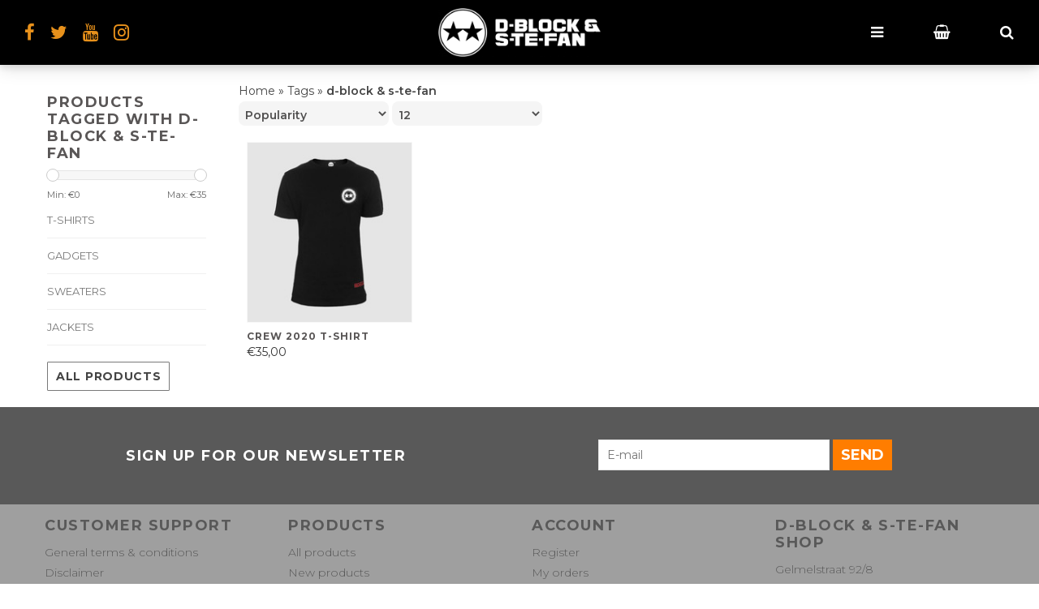

--- FILE ---
content_type: text/html;charset=utf-8
request_url: https://shop.dblock-stefan.com/tags/d-block-s-te-fan/?source=facebook
body_size: 5023
content:
<!DOCTYPE html>
<html lang="en">
<head>
<title>
d-block &amp; s-te-fan - DBSTF Shop
</title>
<meta charset="utf-8"/>
<!-- [START] 'blocks/head.rain' -->
<!--

  (c) 2008-2026 Lightspeed Netherlands B.V.
  http://www.lightspeedhq.com
  Generated: 14-01-2026 @ 19:00:21

-->
<link rel="canonical" href="https://shop.dblock-stefan.com/tags/d-block-s-te-fan/"/>
<link rel="alternate" href="https://shop.dblock-stefan.com/index.rss" type="application/rss+xml" title="New products"/>
<meta name="robots" content="noodp,noydir"/>
<meta property="og:url" content="https://shop.dblock-stefan.com/tags/d-block-s-te-fan/?source=facebook"/>
<meta property="og:site_name" content="DBSTF Shop"/>
<meta property="og:title" content="d-block &amp; s-te-fan"/>
<meta property="og:description" content="Official D-Block &amp; S-te-Fan Merchandise Shop."/>
<!--[if lt IE 9]>
<script src="https://cdn.webshopapp.com/assets/html5shiv.js?2025-02-20"></script>
<![endif]-->
<!-- [END] 'blocks/head.rain' -->
  <meta name="viewport" content="width=device-width, initial-scale=1.0">
<meta name="apple-mobile-web-app-capable" content="yes">
<meta name="apple-mobile-web-app-status-bar-style" content="black">

  <meta content="d-block, &amp;, s-te-fan" name="keywords">
  <meta content="Official D-Block &amp; S-te-Fan Merchandise Shop." name="description">
  <meta charset="UTF-8">
  <link href="https://cdn.webshopapp.com/shops/244752/themes/154592/assets/favicon.ico?20251024172002" rel="shortcut icon" type="image/x-icon">
  <link href='//fonts.googleapis.com/css?family=Montserrat:400,300,500,600,700'rel='stylesheet' type='text/css'>
    <link href="https://cdn.webshopapp.com/shops/244752/themes/154592/assets/bootstrap.css?2025102417201820200928140700" rel="Stylesheet" type="text/css">
    <link href="https://cdn.webshopapp.com/shops/244752/themes/154592/assets/responsive.css?2025102417201820200928140700" rel="Stylesheet" type="text/css">

  
  <link href="https://cdn.webshopapp.com/shops/244752/themes/154592/assets/jquery-sidr-dark.css?2025102417201820200928140700" rel="Stylesheet" type="text/css">
  <link href="https://cdn.webshopapp.com/shops/244752/themes/154592/assets/framework.css?2025102417201820200928140700" rel="Stylesheet" type="text/css">
  <link href="https://cdn.webshopapp.com/assets/gui-2-0.css?2025-02-20" rel="Stylesheet" type="text/css">
  <link href="https://cdn.webshopapp.com/shops/244752/themes/154592/assets/custom.css?2025102417201820200928140700" rel="Stylesheet" type="text/css">
  <link href="https://cdn.webshopapp.com/shops/244752/themes/154592/assets/font-awesome-min.css?2025102417201820200928140700" rel="Stylesheet" type="text/css">
  <link href="https://cdn.webshopapp.com/shops/244752/themes/154592/assets/jquery-fancybox.css?2025102417201820200928140700" rel="Stylesheet" type="text/css">
  <link href="https://cdn.webshopapp.com/shops/244752/themes/154592/assets/shopmonkey.css?2025102417201820200928140700" rel="Stylesheet" type="text/css">
  <script src="https://cdn.webshopapp.com/assets/jquery-1-9-1.js?2025-02-20" type="text/javascript"></script> 
  <script src="https://cdn.webshopapp.com/assets/jquery-ui-1-10-1.js?2025-02-20" type="text/javascript"></script> 
  <script src="https://cdn.webshopapp.com/assets/jquery-migrate-1-1-1.js?2025-02-20" type="text/javascript"></script> 
  <script src="https://cdn.webshopapp.com/shops/244752/themes/154592/assets/jquery-sticky-kit.js?2025102417201820200928140700" type="text/javascript"></script> 
  <script src="https://cdn.webshopapp.com/assets/gui.js?2025-02-20" type="text/javascript"></script> 
  <script src="https://cdn.webshopapp.com/shops/244752/themes/154592/assets/jcarousel.js?2025102417201820200928140700" type="text/javascript"></script> 
  <script src="https://cdn.webshopapp.com/shops/244752/themes/154592/assets/main.js?2025102417201820200928140700" type="text/javascript"></script> 
  <script src="https://cdn.webshopapp.com/shops/244752/themes/154592/assets/jquery-zoom-min.js?2025102417201820200928140700" type="text/javascript"></script> 
  <script src="https://cdn.webshopapp.com/shops/244752/themes/154592/assets/jquery-lazyload.js?2025102417201820200928140700" type="text/javascript"></script> 
  <script src="https://cdn.webshopapp.com/shops/244752/themes/154592/assets/jquery-sidr-min.js?2025102417201820200928140700" type="text/javascript"></script> 
  <script src="https://cdn.webshopapp.com/shops/244752/themes/154592/assets/uspticker.js?2025102417201820200928140700" type="text/javascript"></script>
  <script type="text/javascript" src="https://cdn.webshopapp.com/shops/244752/themes/154592/assets/share42.js?2025102417201820200928140700"></script> 
  <script src="https://cdn.webshopapp.com/shops/244752/themes/154592/assets/jquery-fancybox.js?2025102417201820200928140700" type="text/javascript"></script>
  <script src="https://cdn.webshopapp.com/shops/244752/themes/154592/assets/shopmonkey.js?2025102417201820200928140700" type="text/javascript"></script>
  
</head>
 <body>

   
      
<header id="header" class="header-index">
    <div class="header-3">
                <div class="headerbar">
            <!--<div class="container">-->
            <div class="container-fluid">
                <div class="row">

                    <div class="col-12 pl0 pr0">
                        <div class="header-wrapper">
                          <div class="flex-col">
                          	<div class="social-networks">
                              <a href="https://www.facebook.com/dbstf/" target="_blank">
                              <i class="fa fa-lg pr15 fa-facebook"></i>
                              </a>                              <a href="https://twitter.com/dbstf" target="_blank">
                              <i class="fa fa-lg pr15 fa-twitter"></i>
                              </a>                                                                                          <a href="https://www.youtube.com/user/dblockstefan" target="_blank">
                              <i class="fa fa-lg pr15 fa-youtube"></i>
                              </a>                                                            <a href="https://www.instagram.com/dbstf/" target="_blank" title="Instagram DBSTF Shop">
                              <i class="fa fa-lg pr15 fa-instagram"></i>
                              </a>                                                        	</div>
                          </div>
                            <!-- Logo -->
                            <div class="flex-col">
                              <div class="header-logo">
                                  <div class="header-logo-image">
                                      <a href="https://shop.dblock-stefan.com/" title="DBSTF Shop">
                                          <img src="https://cdn.webshopapp.com/shops/244752/themes/154592/assets/logo.png?20251024172002" alt="DBSTF Shop" class="img-logo">
                                      </a>
                                  </div>
                              </div>
                          </div>
                          
                          	<div class="flex-col">
                              <!-- Navigation -->
                              <div class="header-navigation">
                                  <button class="btn-navigation">
                                      <i class="fa fa-bars"></i>
                                  </button>
                                <div class="custom-nav">
                                  <div class="title">Navigation</div>
                                  <ul>
                                    <li ><a href="https://shop.dblock-stefan.com/">Home</a></li>
                                  	                                    <li ><a href="https://shop.dblock-stefan.com/t-shirts/">T-SHIRTS</a></li>
                                                                        <li ><a href="https://shop.dblock-stefan.com/gadgets/">GADGETS</a></li>
                                                                        <li ><a href="https://shop.dblock-stefan.com/sweaters/">SWEATERS</a></li>
                                                                        <li ><a href="https://shop.dblock-stefan.com/jackets/">JACKETS</a></li>
                                                                      </ul>
                                </div>
                              </div>
                              <!-- Cart -->
                              <div class="header-cart">
                                <a href="https://shop.dblock-stefan.com/cart/">
                                  <button class="btn-cart" >
                                                                            <i class="fa fa-shopping-basket"></i>
                                                                        </button>
                                </a>
                                  <div class="dropdown-menu dropdown-menu-right" aria-labelledby="dropdownCart">
                                                                            <div class="cart-wrapper">
                                          <div class="cart-items-total">
                                              Your cart is empty
                                          </div>
                                      </div>
                                                                        </div>
                              </div>
                              <!-- Search -->
                              <div class="header-search">
                                  <button class="btn-search" type="button" id="dropdownSearch" data-toggle="dropdown" aria-haspopup="true" aria-expanded="false">
                                      <i class="fa fa-search"></i>
                                  </button>
                                  <div class="dropdown-menu dropdown-menu-right" aria-labelledby="dropdownSearch">
                                      <form class="navbar-form" role="search" action="/search" method="get" id="form_search">
                                          <div class="input-group">
                                              <input type="text" class="form-control form-control-mobile" autocomplete="off" placeholder="Search for product, category or brand..." name="q" id="srch-3">
                                              <div class="input-group-btn">
                                                  <button class="btn btn-dropdown-search" type="submit" title="Zoeken" onclick="$('#form_search').submit();">
                                                      <i class="fa fa-search"></i>
                                                  </button>
                                              </div>
                                          </div>
                                      </form>
                                  </div>
                              </div>
                              
                          </div>
                            <!-- Logo Mob -->
                                                      <!-- Store location -->
                                                        <!-- Currency-->
                                                        <!-- Language -->
                                                        <!-- Nav Reviews -->
                          	<!--
                            <div class="nav-reviews-wrapper">
                                <a href="#">
                                    <div class="nav-reviews">
                                        Google Review
                                        <i class="fa fa-star pl10" aria-hidden="true"></i>
                                        <i class="fa fa-star" aria-hidden="true"></i>
                                        <i class="fa fa-star" aria-hidden="true"></i>
                                        <i class="fa fa-star" aria-hidden="true"></i>
                                        <i class="fa fa-star" aria-hidden="true"></i>
                                    </div>
                                </a>
                            </div>
														-->
                        </div>
                    </div>
                </div>
            </div>
        </div>
    </div>
</header> 
</div>    
               <div class="clearfix"></div>
            <div id="searchcontainer">
                <div class="container search center top-padding">
                    <h2>
                        What are you looking for
                    </h2>
                    <form action="https://shop.dblock-stefan.com/search/" id="formSearch"
                    method="get" name="formSearch">
                      <input name="q" placeholder="Search" style="margin-right: 10px;" type="text" value="" autofocus /> <a class="btn" href="#" onclick=
                        "$('#formSearch').submit();" title=
                        "Search" ><span>Search</span></a>
                    </form><a class="closesearch" href="#"><span class=
                    "glyphicon glyphicon-remove"></span></a>
                </div>
            </div>
            <div class="clearfix"></div>
            <div id="contentcontainer">
                <div class="container">
</div> <div class="container relative">
  

             <div class="row fauxrow">
   
     <div class="container relative ">
  <div class="row fauxrow ">
    <div class="featured top-padding col-md-2">
      <div class="sticky hidden-sm hidden-xs">  
        <div class="arrow_box"></div>
        <div class="top-buffer">
          <div class="sidebar-box">
                   
             
            
            
                        <h1>Products tagged with d-block & s-te-fan</h1>     
            
           

            <p></p>
       <form action="https://shop.dblock-stefan.com/tags/d-block-s-te-fan/" method="get" id="formPriceSlider">
  <input type="hidden" name="sort" value="popular">       
  <input type="hidden" name="min" value="0" id="filter_form_min">
  <input type="hidden" name="max" value="35" id="filter_form_max">
  <div class="price-filter">
    <div class="sidebar-filter-slider">
      <div id="collection-filter-price"></div>
    </div>
    <div class="price-filter-range clearfix">
      <div class="min">Min: €<span>0</span></div>
      <div class="max">Max: €<span>35</span></div>
    </div>
    </div>
</form>
<form action="https://shop.dblock-stefan.com/tags/d-block-s-te-fan/" method="get" id="formFilter"> 
</form>
<form action="https://shop.dblock-stefan.com/tags/d-block-s-te-fan/" method="get" id="formBrands">  
   <input type="hidden" name="sort" value="popular">     
</form>
            
                          
            <ul>
        <li class="item"><span class="arrow"></span><a href="https://shop.dblock-stefan.com/t-shirts/" class="itemLink" title="T-SHIRTS">T-SHIRTS </a>
            </li>
           <li class="item"><span class="arrow"></span><a href="https://shop.dblock-stefan.com/gadgets/" class="itemLink" title="GADGETS">GADGETS </a>
            </li>
           <li class="item"><span class="arrow"></span><a href="https://shop.dblock-stefan.com/sweaters/" class="itemLink" title="SWEATERS">SWEATERS </a>
            </li>
           <li class="item"><span class="arrow"></span><a href="https://shop.dblock-stefan.com/jackets/" class="itemLink" title="JACKETS">JACKETS </a>
            </li>
        </ul>
 </div>
   
         
         
        <a class="btn_alt top-buffer" href="https://shop.dblock-stefan.com/collection/">All products</a>
                         
              </div>
                      
              </div>
              </div>             
      <div class="selectors col-md-80 right">
        
        <div class="no-underline">
          <a href="https://shop.dblock-stefan.com/" title="Home">Home</a> 
                    » <a href="https://shop.dblock-stefan.com/tags/" title="Tags">Tags</a>
                    » <a href="https://shop.dblock-stefan.com/tags/d-block-s-te-fan/" title="d-block &amp; s-te-fan"><strong>d-block &amp; s-te-fan</strong></a>
                  </div>
      
        
        
      <div class="selection">  
      <form action="https://shop.dblock-stefan.com/tags/d-block-s-te-fan/" method="get" id="formSortModeLimit">
        <input type="hidden" name="brand" value="">
        <input type="hidden" name="mode" value="grid">
          <div class="sort">
      <select name="sort" onchange="$('#formSortModeLimit').submit();">
                    <option value="popular" selected="selected">Popularity</option>
                    <option value="newest">Newest products</option>
                    <option value="lowest">Lowest price</option>
                    <option value="highest">Highest price</option>
                    <option value="asc">Name ascending</option>
                    <option value="desc">Name descending</option>
                </select>
  </div>
 
  <div class="limit">
      <select name="limit" onchange="$('#formSortModeLimit').submit();">
                    <option value="4">4</option>
                    <option value="8">8</option>
                    <option value="12" selected="selected">12</option>
                    <option value="16">16</option>
                    <option value="20">20</option>
                    <option value="24">24</option>
                </select>
  </div>
  
        
                  
        
</form>
      </div>
        
      </div>
      <div class="col-md-80 col-sm-12 col-xs-12 right">
 
             <div class="product col-lg-3 col-md-4 col-sm-4 col-xs-6 show-second" data-url="https://shop.dblock-stefan.com/crew-2020-t-shirt.html" data-img-settings="214x234x1">
  <div class="image-wrap">
    <a href="https://shop.dblock-stefan.com/crew-2020-t-shirt.html" title="Crew 2020 T-shirt">
      
      <div class="img-wrap">
         <span class="sec"></span>
                    <img class="lazy img-responsive"  data-original ="https://cdn.webshopapp.com/shops/244752/files/325973132/214x234x1/crew-2020-t-shirt.jpg" width="100%" height="auto" alt="Crew 2020 T-shirt" title="Crew 2020 T-shirt" />
                </div>
       
      <div class="description text-center">
        
        <a href="https://shop.dblock-stefan.com/crew-2020-t-shirt.html" title="Crew 2020 T-shirt"></a>
      </div>
    </div>
      
      <div class="info">
        <a href="https://shop.dblock-stefan.com/crew-2020-t-shirt.html" title="Crew 2020 T-shirt" class="title">
          
          <h3 class="no-underline"> Crew 2020 T-shirt</h3>
        </a>
                <span class="money">     
          €35,00
        </span>
                
      </a>
       
      

        
        
                
        
              </div>
    </div>
           
      
 
           
   

    </div>
  
        
      
     
      </div>

  

</div>
   
    </div>            </div>
                          <div class='newslettercontainer newsletter'>
                <footer class="container">
                    <div class="row top-padding align">
                        <div class="col-md-offset-2 col-md-6 col-xs-12 vertical center">
                            <h2>
                                Sign up for our newsletter
                            </h2>
                        </div>
                        <div class="vertical top-padding col-xs-12 col-md-6 center">
                            <form action=
                            "https://shop.dblock-stefan.com/account/newsletter/" class=
                            "form-inline" id="formNewsletter" method="post"
                            name="formNewsletter">
                                <input name="key" type="hidden" value=
                                "a4f617ade2adb16900e193a2f78d6010"> <input id=
                                "formNewsletterEmail" name="email" placeholder=
                                "E-mail" type="text" value="">
                                <a class="btn" href="#" onclick=
                                "$('#formNewsletter').submit(); return false;"
                                title="Subscribe"><span>Send</span></a>
                            </form>
                        </div>
                    </div><!-- end newsletterscontainer -->
                                                      </footer>
            </div>
            <div id="footercontainer">
                <div class="container">
                    <div class=" row top-padding">
                        <div class="col-md-3 col-xs-6 col-sm-6">
                            <h2>
                                Customer support
                            </h2>
                            <ul class="footerlist no-underline no-list-style">
                                <li style="list-style: none">                                </li>
                                <li>
                                    <a href="https://shop.dblock-stefan.com/service/general-terms-conditions/" title="General terms &amp; conditions">General terms &amp; conditions</a>
                                </li>
                                <li style="list-style: none">                                </li>
                                <li>
                                    <a href="https://shop.dblock-stefan.com/service/disclaimer/" title="Disclaimer">Disclaimer</a>
                                </li>
                                <li style="list-style: none">                                </li>
                                <li>
                                    <a href="https://shop.dblock-stefan.com/service/privacy-policy/" title="Privacy policy">Privacy policy</a>
                                </li>
                                <li style="list-style: none">                                </li>
                                <li>
                                    <a href="https://shop.dblock-stefan.com/service/payment-methods/" title="Payment methods">Payment methods</a>
                                </li>
                                <li style="list-style: none">                                </li>
                                <li>
                                    <a href="https://shop.dblock-stefan.com/service/shipping-returns/" title="Shipping &amp; returns">Shipping &amp; returns</a>
                                </li>
                                <li style="list-style: none">                                </li>
                                <li>
                                    <a href="https://shop.dblock-stefan.com/service/" title="Customer support">Customer support</a>
                                </li>
                                <li style="list-style: none">                                </li>
                            </ul>
                        </div>
                        <div class="col-md-3 hidden-xs col-sm-6">
                            <h2>
                                Products
                            </h2>
                            <ul class="footerlist no-underline no-list-style">
                                <li>
                                    <a href="https://shop.dblock-stefan.com/collection/"
                                    title="All products">All products</a>
                                </li>
                                <li>
                                    <a href=
                                    "https://shop.dblock-stefan.com/collection/?sort=newest"
                                    title="New products">New products</a>
                                </li>
                                <li>
                                    <a href=
                                    "https://shop.dblock-stefan.com/collection/offers/"
                                    title="Offers">Offers</a>
                                </li>
                                <li style="list-style: none">                                 </li>
                                <li>
                                    <a href="https://shop.dblock-stefan.com/index.rss"
                                    title="RSS feed">RSS feed</a>
                                </li>
                            </ul>
                        </div>
                        <div class="col-md-3 col-xs-6 col-sm-6">
                            <h2>
                                Account
                            </h2>
                            <ul class="footerlist no-underline no-list-style">
                                <li style="list-style: none">                                </li>
                                <li>
                                    <a href="https://shop.dblock-stefan.com/account/"
                                    title="Register">Register</a>
                                </li>
                                <li style="list-style: none">                                </li>
                                <li>
                                    <a href=
                                    "https://shop.dblock-stefan.com/account/orders/"
                                    title="My orders">My orders</a>
                                </li>
                                <li>
                                    <a href=
                                    "https://shop.dblock-stefan.com/account/tickets/"
                                    title="My tickets">My tickets</a>
                                </li>
                                <li>
                                    <a href=
                                    "https://shop.dblock-stefan.com/account/wishlist/"
                                    title="My wishlist">My wishlist</a>
                                </li>
                                <li style="list-style: none">                                </li>
                            </ul>
                        </div>
                        <div class="col-md-3 col-xs-6 col-sm-6">
                            <h2>
                                D-BLOCK &amp; S-TE-FAN Shop
                            </h2>
                            <ul class="footerlist">
                                <li>Gelmelstraat 92/8 
                                </li>
                                <li>2320 Hoogstraten Belgium
                                </li>
                                <li><a href="/cdn-cgi/l/email-protection" class="__cf_email__" data-cfemail="9deaf8ffeef5f2edddf9f4efe9e4eaf2eff6e7b3fef2f0">[email&#160;protected]</a>
                                </li>
                            </ul>
                            <div class="social-media top-padding">
                                <a class=
                                "social-icon facebook" href=
                                "https://www.facebook.com/dbstf/" target=
                                "_blank" title=
                                "Facebook DBSTF Shop"></a> <a class=
                                "social-icon twitter" href=
                                "https://twitter.com/dbstf" target=
                                "_blank" title="Twitter DBSTF Shop"></a>                                  <a class=
                                "social-icon youtube" href=
                                "https://www.youtube.com/user/dblockstefan" target=
                                "_blank" title="Youtube DBSTF Shop"></a>                                 <a class=
                                "social-icon instagram" href=
                                "https://www.instagram.com/dbstf/" target=
                                "_blank" title=
                                "Instagram DBSTF Shop"></a>                            </div>
                           
                        </div>
                    </div>
                </div>
                <div class="bottomfooter">
                    <div class="top-padding container">
                        <div class="left">
                            <span>Copyright 2026
                            DBSTF Shop                             - Powered by</span>  <a href=
                            "https://www.lightspeedhq.com/" target="_blank"
                            title="Lightspeed">Lightspeed</a>                           </div>
                        <div class="right">
                             <a href=
                            "https://shop.dblock-stefan.com/service/payment-methods/"
                            title="Payment methods"><img alt=
                            "iDEAL" src=
                            "https://cdn.webshopapp.com/assets/icon-payment-ideal.png?2025-02-20" title=
                            "iDEAL"></a>  <a href=
                            "https://shop.dblock-stefan.com/service/payment-methods/"
                            title="Payment methods"><img alt=
                            "Bank transfer" src=
                            "https://cdn.webshopapp.com/assets/icon-payment-banktransfer.png?2025-02-20" title=
                            "Bank transfer"></a>  <a href=
                            "https://shop.dblock-stefan.com/service/payment-methods/"
                            title="Payment methods"><img alt=
                            "Bancontact" src=
                            "https://cdn.webshopapp.com/assets/icon-payment-mistercash.png?2025-02-20" title=
                            "Bancontact"></a>  <a href=
                            "https://shop.dblock-stefan.com/service/payment-methods/"
                            title="Payment methods"><img alt=
                            "SOFORT Banking" src=
                            "https://cdn.webshopapp.com/assets/icon-payment-directebanking.png?2025-02-20" title=
                            "SOFORT Banking"></a>  <a href=
                            "https://shop.dblock-stefan.com/service/payment-methods/"
                            title="Payment methods"><img alt=
                            "Maestro" src=
                            "https://cdn.webshopapp.com/assets/icon-payment-maestro.png?2025-02-20" title=
                            "Maestro"></a>  <a href=
                            "https://shop.dblock-stefan.com/service/payment-methods/"
                            title="Payment methods"><img alt=
                            "V PAY" src=
                            "https://cdn.webshopapp.com/assets/icon-payment-vpay.png?2025-02-20" title=
                            "V PAY"></a>  <a href=
                            "https://shop.dblock-stefan.com/service/payment-methods/"
                            title="Payment methods"><img alt=
                            "Giropay" src=
                            "https://cdn.webshopapp.com/assets/icon-payment-giropay.png?2025-02-20" title=
                            "Giropay"></a>  <a href=
                            "https://shop.dblock-stefan.com/service/payment-methods/"
                            title="Payment methods"><img alt=
                            "Belfius" src=
                            "https://cdn.webshopapp.com/assets/icon-payment-belfius.png?2025-02-20" title=
                            "Belfius"></a>  <a href=
                            "https://shop.dblock-stefan.com/service/payment-methods/"
                            title="Payment methods"><img alt=
                            "KBC" src=
                            "https://cdn.webshopapp.com/assets/icon-payment-kbc.png?2025-02-20" title=
                            "KBC"></a>  <a href=
                            "https://shop.dblock-stefan.com/service/payment-methods/"
                            title="Payment methods"><img alt=
                            "Credit Card" src=
                            "https://cdn.webshopapp.com/assets/icon-payment-creditcard.png?2025-02-20" title=
                            "Credit Card"></a>  <a href=
                            "https://shop.dblock-stefan.com/service/payment-methods/"
                            title="Payment methods"><img alt=
                            "PayPal" src=
                            "https://cdn.webshopapp.com/assets/icon-payment-paypalcp.png?2025-02-20" title=
                            "PayPal"></a>  <a href=
                            "https://shop.dblock-stefan.com/service/payment-methods/"
                            title="Payment methods"><img alt=
                            "Debit or Credit Card" src=
                            "https://cdn.webshopapp.com/assets/icon-payment-debitcredit.png?2025-02-20" title=
                            "Debit or Credit Card"></a>  <a href=
                            "https://shop.dblock-stefan.com/service/payment-methods/"
                            title="Payment methods"><img alt=
                            "PayPal Pay Later" src=
                            "https://cdn.webshopapp.com/assets/icon-payment-paypallater.png?2025-02-20" title=
                            "PayPal Pay Later"></a>                         </div>
                    </div>
                </div>
            </div><!-- end footercontainer -->
          <!-- [START] 'blocks/body.rain' -->
<script data-cfasync="false" src="/cdn-cgi/scripts/5c5dd728/cloudflare-static/email-decode.min.js"></script><script>
(function () {
  var s = document.createElement('script');
  s.type = 'text/javascript';
  s.async = true;
  s.src = 'https://shop.dblock-stefan.com/services/stats/pageview.js';
  ( document.getElementsByTagName('head')[0] || document.getElementsByTagName('body')[0] ).appendChild(s);
})();
</script>
<!-- [END] 'blocks/body.rain' -->
      <script>
          $('#collection-filter-price').slider({
            range: true,
            min: 0,
            max: 35,
            values: [0, 35],
            step: 1,
            slide: function (event, ui) {
              $('.price-filter-range .min span').html(ui.values[0]);
              $('.price-filter-range .max span').html(ui.values[1]);
              $('#filter_form_min').val(ui.values[0]);
              $('#filter_form_max').val(ui.values[1]);
            },
            stop: function (event, ui) {
              $('#formPriceSlider').submit();
            }
          });
        </script>
   </body>
<script type="text/javascript">
    $("img.lazy").lazyload({
      effect : "fadeIn"
    });
    $(".selectors").stick_in_parent();
 </script>

  
  
    <script type="text/javascript">
    $('.burger').sidr({
        name: 'nav',
      source: '.navbar',
        side: 'left'
    });
</script>

</html>

--- FILE ---
content_type: text/css; charset=UTF-8
request_url: https://cdn.webshopapp.com/shops/244752/themes/154592/assets/shopmonkey.css?2025102417201820200928140700
body_size: 3107
content:
/* CSS HEADER */
/* */

/* To make body under overlay not scrollable + js*/
body.no-scroll {overflow: hidden;position: fixed!important;}

.menu-menu-title {border-bottom: 1px solid #dedede; margin-bottom: 20px;}
.menu-category-title {border-bottom: 1px solid #dedede; margin-bottom: 20px;}
.menu-pages {padding-right: 100px;}
.menu-image, .menu-submenu {width:50%;display:inline-block;float: left;padding-bottom: 20px;}
.menu-submenu-box {padding:10px;}
.menu-submenu-title {font-weight: 700;}
.menu-submenu-categories {font-size: 80%; padding-top: 10px;}
  
.menu-wrapper {position: relative;padding-top:120px;/*top: 50%;left: 50%;transform: translate(-50%, -50%);display: flex; align-items: center;justify-content: center;*/}
.menu-container {height: 500px;width: 800px;}
.menu-categories {border-left: 1px solid #818181;}
.menu-icon {position: absolute;left: 0!important;top: 8px;font-size: 18px;color: #818181;}
.menu-pages ul li {position: relative; padding-left: 35px; padding-bottom: 5px;}
.menu-categories ul{padding-left: 10px;}
.overlay .menu-pages a {padding: 8px;text-decoration: none;font-size: 18px;color: #818181;display: block;transition: 0.3s;}
.overlay .menu-pages a:hover, .overlay a:focus {color: #f1f1f1;}*/
.overlay .menu-categories {display: block;}
.nav-tabs-vertical{display: flex;flex-flow: column nowrap;}
.nav-tabs .nav-link.active {border: 0;}

.nav-item {color:#fff}
.nav-subitem {color:#fff}

.menu-categories a {color:#fff;}
.menu-categories p {color:#fff;}

/* 2 LEVEL MENU */
.two-levels .second-level-menu li {display:inline-block;}
.two-levels .second-level-menu li:last-child {display:none;}
.two-levels li.second-level-menu-li {color: #0079c2; background: #f7f7f7; padding: 5px; margin-bottom: 2px;}

/* 3 LEVEL MENU */
/*.second-level-menu li {display:inline-block;}*/
.three-levels .second-level-menu li:last-child {display:none;}
.three-levels li.second-level-menu-li {color: #0079c2;/*background: #f7f7f7; */padding: 5px; margin-bottom: 2px;}
.three-levels .third-level-menu li {display:inline-block;}
.three-levels .third-level-menu li:last-child {display:none;}
.three-levels li.third-level-menu-li {color: black;background: #f7f7f7; padding: 5px;margin-bottom: 2px;}
.three-levels .third-level-menu {display: inline-block;}

/* HEADERBAR */
.headerbar {height: 80px;position: fixed;z-index: 1030;width: 100%;color: #fff;}
.header-wrapper {box-shadow: 0 4px 8px 0 rgba(0, 0, 0, 0.1), 0 6px 20px 0 rgba(0, 0, 0, 0.1); display: block; position: absolute;}

 /* HEADER LOGO */
/* .header-logo {background: #fff;width: 200px;height: 80px;display: inline-block;float: left;} */
/* .header-logo-image {display: block;margin-left: auto;margin-right: auto;} */
/* .header-logo-image .img-logo {height: 80px;width: auto;max-width: inherit;display: block;margin: auto;} */

 /* HEADER NAVIGATION */
.header-navigation {display: inline-block;float: left;}
.btn-navigation {background: #000;color: #fff;height:80px;width:80px;border: 0px;padding: 0px;margin: 0px; top:0;}
.btn-navigation:hover {cursor: pointer;background: #52525a;}
.btn-navigation:focus {outline:0px;}

/* HEADER CART */
.header-cart {display: inline-block;float: left;}
.btn-cart {background: #000;color: #fff;height:80px;width:80px;border: 0px;padding: 0px;margin: 0px; top:0;}
.btn-cart:hover {cursor: pointer;background: #52525a;}
.btn-cart[aria-expanded="true"] .fa-shopping-basket:before {content: "\f00d";} /* Change from icon when collapse */
.header-cart .dropdown-menu {padding:0px;margin:0px;border:0px;min-width: inherit;border-radius: 0;width:360px;margin-left: -5px;box-shadow: 0 4px 8px 0 rgba(0, 0, 0, 0.1), 0 6px 20px 0 rgba(0, 0, 0, 0.1);}
.header-cart .cart-items-total {height:80px;line-height: 80px;background: #17a2b8;color:#fff;text-align: center;}
.header-cart .cart-items {line-height: 80px;}
.header-cart .cart-items-row {padding-right:5px; padding-left:5px;}
.header-cart .cart-item-image {display:inline-block; width:80px;}
.header-cart .cart-item-title {display:inline-block;padding-left:10px;}
.header-cart .cart-item-price {display:inline-block; width:80px;float: right;text-align: center;}
.header-cart .cart-total {line-height: 80px;font-weight: bold;border-top: 1px solid #dedede;}
.header-cart .cart-order {height:80px;line-height: 80px;text-align: center;}
.header-cart .cart-order a {color:#000;}
.header-cart .cart-order a:hover {color:#ccc;}
/*.header-cart .cart-order .cart-btn {border:2px solid #2ecc71;padding: 5px 20px;margin-left: 5px;color:#000;}*/
.header-cart .cart-order .cart-btn {border:2px solid #2ecc71;background:#2ecc71;padding: 5px 20px;margin-left: 5px;color:#fff;}
.header-cart .cart-order .cart-btn:hover {background:#fff;padding: 5px 20px;margin-left: 5px;color:#2ecc71;}
.cart-count {/*background-color: #17a2b8a6;*/color: #fff;font-size: 1.1em;font-weight: 600;height: 80px; line-height: 80px;padding: 0;position: absolute; left: 280px;text-align: center;top: 0px; width: 80px;z-index: 0;}
.btn-cart[aria-expanded="true"] .cart-count {display:none;}
.btn-cart[aria-expanded="true"] .fa-2x {font-size:inherit;}
.btn-cart[aria-expanded="true"] .co-black {color:#fff;}

/* HEADER SEARCH */
.header-search {display: inline-block;float: left;}
.header-search .dropdown-menu {padding:0px;margin:0px;border:0px;min-width: inherit;text-align: center;border-radius: 0;width:440px;margin-left: -5px;box-shadow: 0 4px 8px 0 rgba(0, 0, 0, 0.1), 0 6px 20px 0 rgba(0, 0, 0, 0.1);}
.header-search .dropdown-menu .form-control {
  padding: .5rem 2rem;
  -webkit-appearance: none;
  height: 80px;
  width: 100%;
  border: 0;
  background: #fff;
  box-shadow: none;
  font-size: 1.3em;
  overflow: hidden;
}
.header-search form {
	padding: 0;
}
.header-search .dropdown-menu.active {
	display: block;
}
.navbar-form .input-group{
	width: 100%;
}
.btn-search {background: #000;color: #fff;height:80px;width:80px;border: 0px;padding: 0px;margin: 0px; top:0;}
.btn-search:hover {cursor: pointer;background: #52525a;}
.btn-search:focus {outline:none;}
.btn-search[aria-expanded="true"] .fa-search:before {content: "\f00d";} /* Change from icon when collapse */
.btn-dropdown-search {background: #002a6d;color: #fff;height:80px;width:80px;border: 0px;padding: 0px;margin: 0px;border-radius: 0px;}
.btn-dropdown-search:hover {cursor: pointer;background: #002a6d;}
.btn-dropdown-search:focus {outline:0px;}

/* HEADER STORE LOCATION */
.header-storeloc {display: inline-block;float: left;}
.header-storeloc .dropdown-menu {padding:0px;margin:0px;border:0px;min-width: inherit;border-radius: 0;width:520px;margin-left: -5px; box-shadow: 0 4px 8px 0 rgba(0, 0, 0, 0.1), 0 6px 20px 0 rgba(0, 0, 0, 0.1);}
.btn-storeloc {background: #001941;color: #fff;height:80px;width:80px;border: 0px;padding: 0px;margin: 0px;}
.btn-storeloc:hover {cursor: pointer;background: #002a6d;}
.btn-storeloc[aria-expanded="true"] .fa-map-marker:before {content: "\f00d";} /* Change from icon when collapse */
/*.header-storeloc .store-locator-row {height:200px;}*/
.header-storeloc .store-locator-row .store-locator-image {display: flex;align-items: center;justify-content: center;}
.header-storeloc .store-locator-row .store-locator-image img {width:100%;}
.header-storeloc .store-locator-row .store-locator-text {display: flex;align-items: center;justify-content: center;}
.header-storeloc .store-locator-row .store-locator-text li:first-child {text-align: center; border-bottom: 1px solid #ccc; padding-bottom: 5px;margin-bottom: 5px;}

/* HEADER CURRENCY */
.header-currency {display: inline-block;float: left;}
.header-currency .dropdown-menu {padding:0px;margin:0px;border:0px;min-width: inherit;text-align: center;box-shadow: 0 4px 8px 0 rgba(0, 0, 0, 0.1), 0 6px 20px 0 rgba(0, 0, 0, 0.1);}
.header-currency .dropdown-menu .dropdown-item{background: #002a6d;color: #fff;height:80px;width:80px;line-height: 80px;padding: 0px;margin: 0px;}
.header-currency .dropdown-menu .dropdown-item:hover{background: #001941;}
.btn-currency {background: #001941;color: #fff;height:80px;width:80px;border: 0px;padding: 0px;margin: 0px;font-size: 120%;font-weight: 700;}
.btn-currency:hover {cursor: pointer;background: #002a6d;}
.btn-currency:focus {outline:0px;}

/* HEADER LANGUAGE */
.header-language {display: inline-block;float: left;}
.header-language .dropdown-menu {padding:0px;margin:0px;border:0px;min-width: inherit;text-align: center;box-shadow: 0 4px 8px 0 rgba(0, 0, 0, 0.1), 0 6px 20px 0 rgba(0, 0, 0, 0.1);}
.header-language .dropdown-menu .dropdown-item{background: #002a6d;color: #fff;height:80px;width:80px;line-height: 80px;padding: 0px;margin: 0px;}
.header-language .dropdown-menu .dropdown-item:hover{background: #001941;}
.btn-language {background: #001941;color: #fff;height:80px;width:80px;border: 0px;padding: 0px;margin: 0px;font-weight: 700;}
.btn-language:hover {cursor: pointer;background: #002a6d;}
.btn-language:focus {outline:0px;}

/* HEADER REVIEWS */
.nav-reviews-wrapper {width:250px;height: 80px; float: left;display: flex; justify-content: center; align-items: center;background: #ffffff;}
.nav-reviews {font-size: 16px;color: #6c757d;vertical-align: middle;}
.nav-reviews .fa {color: #ffc107;}

/* HEADER LOGIN */
.header-login {display: inline-block;float: left;}
.btn-login {background: #001941;color: #fff;height:80px;width:80px;border: 0px;padding: 0px;margin: 0px;}
.btn-login:hover {cursor: pointer;background: #002a6d;}

/* HEADER REGISTER */
.header-register {display: inline-block;float: left;}
.btn-register {background: #001941;color: #fff;height:80px;width:80px;border: 0px;padding: 0px;margin: 0px;}
.btn-register:hover {cursor: pointer;background: #002a6d;}

/* HEADER TEXT */
.header-text {display: inline-block;float: left;}
.btn-text {background: #001941;color: #fff;height:80px;line-height: 80px;border: 0px;padding: 0px 20px;margin: 0px;}
.btn-text:hover {cursor: pointer;background: #002a6d;}

/* Navigation Overlay */
.overlay {height: 100%;/*width: 0;*/ width: 100%; display:none;position: fixed;z-index: 1;left: 0;top: 0;background:#fff;/*background-color: rgba(255,255,255, 0.98);*/overflow-x: hidden;/*transition: 0.5s;*/z-index: 1040;overflow-y: scroll;}
.overlay-content {position: relative;top: 25%;width: 100%;text-align: center;margin-top: 30px;}
/*.overlay a {padding: 8px;text-decoration: none;font-size: 24px;color: #818181;display: block;transition: 0.3s;}
.overlay a:hover, .overlay a:focus {color: #f1f1f1;}*/
.overlay .closebtn {position: absolute;top: 20px;right: 45px;font-size: 60px;z-index: 99999;}

@media screen and (max-height: 450px) {
    .overlay a {font-size: 20px}
    .overlay .closebtn {font-size: 40px;top: 15px;right: 35px;}
}

/* HEADER INDEX */
.header-index {position:absolute;top:50px;left:50px;}
.starter-preset-1 .header-index .headerbar {background:transparent;}

/* Shrink */
.header-index.shrink {top:0px; left:0px;}
.header-index.shrink .header-wrapper {box-shadow:none;}
.header-index.shrink .headerbar {background:#17a2b8;box-shadow: 0 4px 8px 0 rgba(0, 0, 0, 0.1), 0 6px 20px 0 rgba(0, 0, 0, 0.1);}

/* HEADER 1 */
.starter-preset-1 .btn-navigation:hover {background: #52525a;}
.starter-preset-1 .btn-cart:hover {background: #52525a;}
.starter-preset-1 .btn-search:hover {background: #52525a;}
.starter-preset-1 .btn-dropdown-search:hover {background: #52525a;}
.starter-preset-1 .btn-storeloc:hover {background: #52525a;}
.starter-preset-1 .btn-currency:hover {background: #52525a;}
.starter-preset-1 .header-currency .dropdown-menu .dropdown-item:hover {background: #52525a;}
.starter-preset-1 .btn-language:hover {background: #52525a;}
.starter-preset-1 .header-language .dropdown-menu .dropdown-item:hover {background: #52525a;}
/* HEADER 2 */


/* HEADER 3 */
.header-3 {padding-bottom: 80px;}
.header-3 .headerbar {background: #001941;}
/*.header-3 .btn-navigation, .header-3 .btn-cart, .header-3 .btn-search, .header-3 .btn-dropdown-search, .header-3 .btn-currency, .header-3 .btn-language {background: #372611;}
.header-3 .btn-navigation:hover, .header-3 .btn-cart:hover, .header-3 .btn-search:hover, .header-3 .btn-dropdown-search:hover , .header-3 .btn-currency:hover, .header-3 .btn-language:hover {background: #542900;}*/

/* HEADER 4 */
.header-4 .btn-navigation {width:160px;}
.header-4 .navigation-text {display:inline-block;padding-left: 10px;}
.header-4 .btn-cart {width:160px;}
.header-4 .cart-text {display:inline-block;padding-left: 10px;}
.header-4 .btn-search {width:160px;}
.header-4 .search-text {display:inline-block;padding-left: 10px;}
.header-4 .header-search .dropdown-menu {width:680px;}


/* ------------- Ultra Large ------------- */
@media (min-width: 1440px) {

}

/* ------------- Large PC ------------- */
@media (min-width: 1200px) {

}

/* ------------- Medium Tablet ------------- */
@media (min-width: 768px) and (max-width: 1199px) {

  
}

/* ------------- Small Mobile -------------  */
@media (max-width: 767px) {
	.header-index {top: 0;left: 0;}
	.headerbar {height: 60px;}
  .btn-navigation {height: 60px;width: 60px;}
  .btn-cart {height: 60px;width: 60px;}
  .btn-search {height: 60px;width: 60px;}
  .header-logo {width: calc(100% - 180px);height: 60px;}
  .header-logo-image .img-logo {height: 60px;}
  .header-wrapper {width: 100%;background: #fff;}
  .menu-wrapper {padding-top: 20px; z-index: 9999;}
  .menu-pages {padding-right: 15px;}
  .overlay .closebtn {top: -10px;right: 15px;}
  .menu-wrapper .category-card figure img {-webkit-transform: none; transform: none; -webkit-transition: inherit; transition: inherit;}
  /* Cart*/
  .header-cart .dropdown-menu {width: 100%;}
  .header-cart .cart-items-total {height: 60px;line-height: 60px;}
  .btn-cart .fa-2x {font-size: inherit;}
  .cart-count {height: 60px; line-height: 60px; left: 60px; width: 60px;}
  /* Search */
  .header-search .dropdown-menu {width: 100%;}
  .btn-dropdown-search {height: 60px;width: 60px;}
  
}
/* END CSS HEADER */

.header-index {
	top: 0;
  left: 0;
  width: 100%;
}

.header-wrapper {
  display: flex;
  justify-content: space-between;
  width: 100%;
  align-items: center;
  background: #000;
}

.header-wrapper .flex-col {
	display: flex;
  flex: 1;
}

.header-wrapper .flex-col:nth-child(2) {
	justify-content: center;
}

.header-wrapper .flex-col:nth-child(3) {
	justify-content: flex-end;
}

.header-wrapper .social-networks {
	padding-left: 30px;
}

.header-wrapper .social-networks a {
	color: #e8911b;
  padding-right: 15px;
  text-decoration: none;
  font-size: 1.2em;
}

.header-wrapper .social-networks a:last-child {
	padding-right: 0;
}

.header-logo-image {
	padding: 5px;
  height: 70px;
  display: flex;
  align-items: center;
}

.header-logo-image .img-logo {
	width: auto;
  height:60px;
}

.header-navigation {
	position: relative;
}

.custom-nav.active {
	display: block;
}

.custom-nav {
  display: none;
	position: absolute;
  top: 100%;
  right: 0;
  background: #fff;
  padding: 30px;
  width: 220px;
  box-shadow: 0 4px 8px 0 rgba(0, 0, 0, 0.1), 0 6px 20px 0 rgba(0, 0, 0, 0.1);
}

.custom-nav .title {
  color: #000;
  font-weight: bold;
  text-transform: uppercase;
  font-size: 1.2em;
  margin-bottom: 7px;
}

.custom-nav ul {
	list-style: none;
  padding: 0;
  margin: 0;
}

.custom-nav ul li a {
  text-decoration: none;
  font-weight: 600;
  color: #000;
}

.custom-nav ul li:hover a,
.custom-nav ul li.active a {
	color: #e8911b;
}

.home-content-wrap {
	padding: 50px 0;
}

.home-content-wrap .banner-row {
	margin: -15px;
}

.home-content-wrap .banner-row .banner-col {
	padding: 15px;
}

@media (max-width: 767px) {
  .header-logo {
  	width: auto;
  }
  
  .header-wrapper .flex-col:nth-child(1) {
  	display: none;
  }
  
  .header-wrapper .flex-col:nth-child(2) {
  	justify-content: flex-start;
  }
  .header-logo-image {
    height: 60px;
  }
  .header-logo-image .img-logo {
  	height: 40px;
    width: auto;
  }
  
  .header-search .dropdown-menu {
  	left: auto !important;
  	right: 0 !important;
  }
}

--- FILE ---
content_type: application/javascript
request_url: https://cdn.webshopapp.com/shops/244752/themes/154592/assets/main.js?2025102417201820200928140700
body_size: 338
content:
$(document).ready(function () {
  
  // SECOND IMAGE //
  $('.product').on('mouseenter', function(){
    if (!$(this).hasClass('img-loaded') && $(this).hasClass('show-second')) {
      var url = $(this).data('url').replace('.html', '.ajax');
      var cur = $(this);
      var imgSettings = $(this).data('img-settings');
      
      $.get(url, function(product){
        if (product.images[1]) {
          var imgUrl = product.images[1].replace('50x50x2', imgSettings);
          cur.find('.sec').remove();
          cur.find('.img-wrap').append('<span class="sec"><img src="'+imgUrl+'" width="100%" height="auto"></span>');
        }
        cur.addClass('img-loaded');
      });
      
    }
  });
  
  
    $(".searchview").click(function (event) {
        event.preventDefault();
        $("#searchcontainer").fadeToggle('slow');
    });

    $('.closesearch').click(function (event) {
        event.preventDefault();
        $('#searchcontainer').fadeOut(300);
    });

    $('nav .item, nav .subitem').hover(function () {
        $(this).addClass('hover');
        $(this).find('.subnav:first').show();
    }, function () {
        $(this).removeClass('hover');
        $(this).find('.subnav').hide();
    });

    $('.tui-dropdown').hover(
        function () {
            $(this).addClass('hover');
            $(this).find('ul').stop(true, true).slideDown(100);
        },
        function () {
            $(this).removeClass('hover');
            $(this).find('ul').stop(true, true).slideUp(100);
        }
    );
});

--- FILE ---
content_type: text/javascript;charset=utf-8
request_url: https://shop.dblock-stefan.com/services/stats/pageview.js
body_size: -413
content:
// SEOshop 14-01-2026 19:00:24